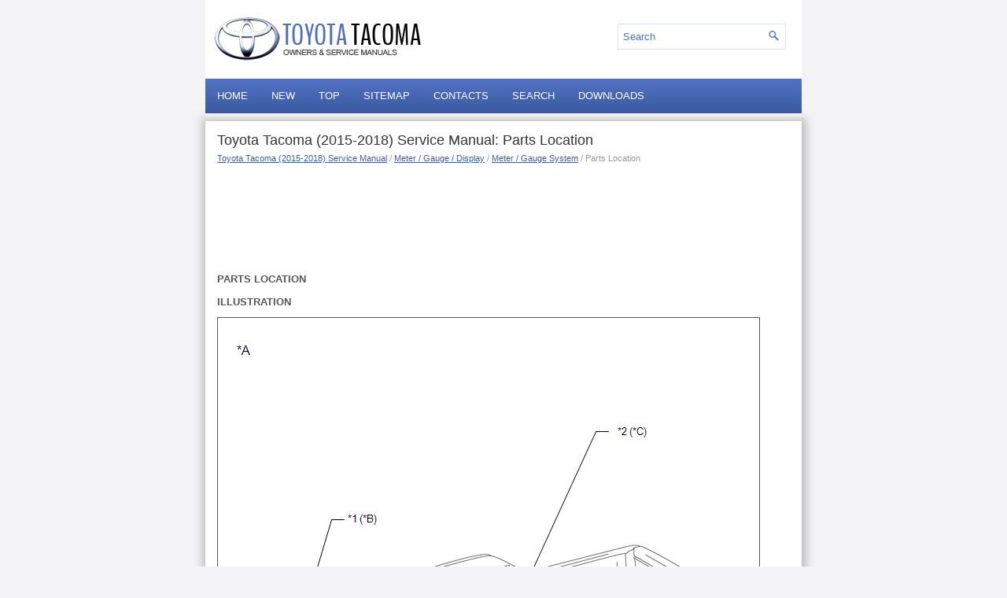

--- FILE ---
content_type: text/html
request_url: https://www.ttguide.net/parts_location-2067.html
body_size: 4511
content:
<!DOCTYPE html>
<html xmlns="http://www.w3.org/1999/xhtml" lang="en-US">

<head profile="http://gmpg.org/xfn/11">
<meta name="viewport" content="width=device-width, initial-scale=1.0">
<meta http-equiv="Content-Type" content="text/html; charset=utf-8">
<title>Toyota Tacoma (2015-2018) Service Manual: Parts Location - Meter / Gauge System - Meter / Gauge / Display</title>
<link rel="stylesheet" href="style.css" type="text/css" media="screen, projection">
<link rel="shortcut icon" href="favicon.ico" type="image/x-icon">
<link href="media-queries.css" rel="stylesheet" type="text/css">
<!-- html5.js for IE less than 9 -->
<!--[if lt IE 9]>
	<script src="http://html5shim.googlecode.com/svn/trunk/html5.js"></script>
<![endif]-->

<!-- css3-mediaqueries.js for IE less than 9 -->
<!--[if lt IE 9]>
	<script src="http://css3-mediaqueries-js.googlecode.com/svn/trunk/css3-mediaqueries.js"></script>
<![endif]-->
</head>

<body>

<div class="cataall">
	<div class="catahead">
		<a href="/">
		<img src="images/logo.png" alt="Toyota Tacoma manuals" title="Toyota Tacoma manuals"></a>
		<div id="search">
			<form method="get" id="searchform" action="/search.php">
			<input value="Search" name="q" id="s" onblur="if (this.value == '')  {this.value = 'Search';}" onfocus="if (this.value == 'Search') {this.value = '';}" type="text">
			<input type="hidden" name="cx" value="ab446b7551e3bf658" />
	    	<input type="hidden" name="cof" value="FORID:11" />
	    	<input type="hidden" name="ie" value="UTF-8" />
	    	<input src="/images/search.png" style="border:0pt none; vertical-align: top; float:right" type="image">
			</form>
		</div>
	</div>
	<div class="catatop">
		<ul>
			<li><a href="/">Home</a></li>
			<li><a href="/new.html">New</a></li>
			<li><a href="/top.html">Top</a></li>
			<li><a href="/sitemap.html">Sitemap</a></li>
			<li><a href="/contacts.html">Contacts</a></li>
			<li><a href="/search.php">Search</a></li>
			<li><a href="https://www.carmanualdb.com/toyota-1/tacoma-120/">Downloads</a></li>
		</ul>
	</div>
	<!-- #header -->
	<div class="catatxt">
		<h1>Toyota Tacoma (2015-2018) Service Manual: Parts Location</h1>
		<div class="cataway">
			<div style="font-size:11px; text-decoration:none; margin-top:5px;"><a href="toyota_tacoma_2015_2018_service_manual-171.html">Toyota Tacoma (2015-2018) Service Manual</a> / <a href="meter_gauge_display-2064.html">Meter / Gauge / Display</a> / <a href="meter_gauge_system-2066.html">Meter / Gauge System</a> /  Parts Location</div></div>
	   <script async src="https://pagead2.googlesyndication.com/pagead/js/adsbygoogle.js?client=ca-pub-4191894785090842"
     crossorigin="anonymous"></script>
<!-- ttguide.net new top 120 adaptive -->
<ins class="adsbygoogle"
     style="display:block; height: 120px;"
     data-ad-client="ca-pub-4191894785090842"
     data-ad-slot="1387892265"></ins>
<script>
     (adsbygoogle = window.adsbygoogle || []).push({});
</script>
		<p><p><b><big>PARTS LOCATION</big></b><p></p>
<p><b><big>ILLUSTRATION</big></b><p></p>
<img alt="" src="images/books/171/E325429C01.png" border="1">
<table border="1" cellspacing="0" style="width:7.168479331in;">
	<tr>
		<td align="center" valign="middle">
		<p>*A</p>
		</td>
		<td valign="middle">
		<p>for Access Cab</p>
		</td>
		<td align="center" valign="middle">
		<p>*B</p>
		</td>
		<td valign="middle">
		<p>w/ Washer Fluid Level Warning</p>
		</td>
	</tr>
	<tr>
		<td align="center" valign="middle">
		<p>*C</p>
		</td>
		<td valign="middle">
		<p>w/ Tire Pressure Warning System</p>
		</td>
		<td align="center" valign="middle">
		<p>*D</p>
		</td>
		<td valign="middle">
		<p>for Manual Transmission</p>
		</td>
	</tr>
	<tr>
		<td align="center" valign="middle">
		<p>*E</p>
		</td>
		<td valign="middle">
		<p>for Hydraulic Booster Type</p>
		</td>
		<td align="center" valign="middle">
		<p>*F</p>
		</td>
		<td valign="middle">
		<p>for Vacuum Booster Type</p>
		</td>
	</tr>
	<tr>
		<td align="center" valign="middle">
		<p>*G</p>
		</td>
		<td valign="middle">
		<p>w/ Trailer Towing System</p>
		</td>
		<td align="center" valign="middle">
		<p>-</p>
		</td>
		<td align="center" valign="middle">
		<p>-</p>
		</td>
	</tr>
	<tr>
		<td align="center" valign="middle">
		<p>*1</p>
		</td>
		<td valign="middle">
		<p>LEVEL WARNING SWITCH ASSEMBLY</p>
		</td>
		<td align="center" valign="middle">
		<p>*2</p>
		</td>
		<td valign="middle">
		<p>DOOR CONTROL AND TIRE PRESSURE MONITORING SYSTEM RECEIVER ASSEMBLY</p>
		</td>
	</tr>
	<tr>
		<td align="center" valign="middle">
		<p>*3</p>
		</td>
		<td valign="middle">
		<p>FUEL SUCTION WITH PUMP AND GAUGE TUBE ASSEMBLY</p>
		<p>- FUEL SENDER GAUGE ASSEMBLY</p>
		</td>
		<td align="center" valign="middle">
		<p>*4</p>
		</td>
		<td valign="middle">
		<p>BACK-UP LIGHT SWITCH ASSEMBLY</p>
		</td>
	</tr>
	<tr>
		<td align="center" valign="middle">
		<p>*5</p>
		</td>
		<td valign="middle">
		<p>ENGINE ROOM RELAY BLOCK</p>
		</td>
		<td align="center" valign="middle">
		<p>*6</p>
		</td>
		<td valign="middle">
		<p>STOP RELAY</p>
		</td>
	</tr>
	<tr>
		<td align="center" valign="middle">
		<p>*7</p>
		</td>
		<td valign="middle">
		<p>TOWING FUSE</p>
		</td>
		<td align="center" valign="middle">
		<p>*8</p>
		</td>
		<td valign="middle">
		<p>ECU-B NO. 3 FUSE</p>
		</td>
	</tr>
</table>
<p><b><big>ILLUSTRATION</big></b><p></p>
<img alt="" src="images/books/171/E325428C01.png" border="1">
<table border="1" cellspacing="0" style="width:7.168479331in;">
	<tr>
		<td align="center" valign="middle">
		<p>*A</p>
		</td>
		<td valign="middle">
		<p>for Double Cab</p>
		</td>
		<td align="center" valign="middle">
		<p>*B</p>
		</td>
		<td valign="middle">
		<p>w/ Washer Fluid Level Warning</p>
		</td>
	</tr>
	<tr>
		<td align="center" valign="middle">
		<p>*C</p>
		</td>
		<td valign="middle">
		<p>w/ Tire Pressure Warning System</p>
		</td>
		<td align="center" valign="middle">
		<p>*D</p>
		</td>
		<td valign="middle">
		<p>for Manual Transmission</p>
		</td>
	</tr>
	<tr>
		<td align="center" valign="middle">
		<p>*E</p>
		</td>
		<td valign="middle">
		<p>for Hydraulic Booster Type</p>
		</td>
		<td align="center" valign="middle">
		<p>*F</p>
		</td>
		<td valign="middle">
		<p>for Vacuum Booster Type</p>
		</td>
	</tr>
	<tr>
		<td align="center" valign="middle">
		<p>*G</p>
		</td>
		<td valign="middle">
		<p>w/ Trailer Towing System</p>
		</td>
		<td align="center" valign="middle">
		<p>-</p>
		</td>
		<td align="center" valign="middle">
		<p>-</p>
		</td>
	</tr>
	<tr>
		<td align="center" valign="middle">
		<p>*1</p>
		</td>
		<td valign="middle">
		<p>LEVEL WARNING SWITCH ASSEMBLY</p>
		</td>
		<td align="center" valign="middle">
		<p>*2</p>
		</td>
		<td valign="middle">
		<p>DOOR CONTROL AND TIRE PRESSURE MONITORING SYSTEM RECEIVER ASSEMBLY</p>
		</td>
	</tr>
	<tr>
		<td align="center" valign="middle">
		<p>*3</p>
		</td>
		<td valign="middle">
		<p>FUEL SUCTION WITH PUMP AND GAUGE TUBE ASSEMBLY</p>
		<p>- FUEL SENDER GAUGE ASSEMBLY</p>
		</td>
		<td align="center" valign="middle">
		<p>*4</p>
		</td>
		<td valign="middle">
		<p>BACK-UP LIGHT SWITCH ASSEMBLY</p>
		</td>
	</tr>
	<tr>
		<td align="center" valign="middle">
		<p>*5</p>
		</td>
		<td valign="middle">
		<p>ENGINE ROOM RELAY BLOCK</p>
		</td>
		<td align="center" valign="middle">
		<p>*6</p>
		</td>
		<td valign="middle">
		<p>STOP RELAY</p>
		</td>
	</tr>
	<tr>
		<td align="center" valign="middle">
		<p>*7</p>
		</td>
		<td valign="middle">
		<p>TOWING FUSE</p>
		</td>
		<td align="center" valign="middle">
		<p>*8</p>
		</td>
		<td valign="middle">
		<p>ECU-B NO. 3 FUSE</p>
		</td>
	</tr>
</table>
<p><b><big>ILLUSTRATION</big></b><p></p>
<img alt="" src="images/books/171/E325430C01.png" border="1">
<table border="1" cellspacing="0" style="width:7.168479331in;">
	<tr>
		<td align="center" valign="middle">
		<p>*A</p>
		</td>
		<td valign="middle">
		<p>for Hydraulic Booster Type</p>
		</td>
		<td align="center" valign="middle">
		<p>*B</p>
		</td>
		<td valign="middle">
		<p>for Vacuum Booster Type</p>
		</td>
	</tr>
	<tr>
		<td align="center" valign="middle">
		<p>*C</p>
		</td>
		<td valign="middle">
		<p>for 2GR-FKS</p>
		</td>
		<td align="center" valign="middle">
		<p>-</p>
		</td>
		<td align="center" valign="middle">
		<p>-</p>
		</td>
	</tr>
	<tr>
		<td align="center" valign="middle">
		<p>*1</p>
		</td>
		<td valign="middle">
		<p>BRAKE BOOSTER WITH MASTER CYLINDER ASSEMBLY</p>
		<p>- SKID CONTROL ECU</p>
		</td>
		<td align="center" valign="middle">
		<p>*2</p>
		</td>
		<td valign="middle">
		<p>BRAKE ACTUATOR ASSEMBLY</p>
		<p>- SKID CONTROL ECU</p>
		</td>
	</tr>
	<tr>
		<td align="center" valign="middle">
		<p>*3</p>
		</td>
		<td valign="middle">
		<p>BRAKE BOOSTER ASSEMBLY</p>
		</td>
		<td align="center" valign="middle">
		<p>*4</p>
		</td>
		<td valign="middle">
		<p>VACUUM WARNING SWITCH ASSEMBLY</p>
		</td>
	</tr>
	<tr>
		<td align="center" valign="middle">
		<p>*5</p>
		</td>
		<td valign="middle">
		<p>BRAKE MASTER CYLINDER RESERVOIR SUB-ASSEMBLY</p>
		<p>- BRAKE FLUID LEVEL WARNING SWITCH</p>
		</td>
		<td align="center" valign="middle">
		<p>-</p>
		</td>
		<td align="center" valign="middle">
		<p>-</p>
		</td>
	</tr>
</table>
<p><b><big>ILLUSTRATION</big></b><p></p>
<img alt="" src="images/books/171/E376664C01.png" border="1">
<table border="1" cellspacing="0" style="width:7.168479331in;">
	<tr>
		<td align="center" valign="middle">
		<p>*A</p>
		</td>
		<td valign="middle">
		<p>for Outer Rear View Mirror Type Side Turn Signal Light</p>
		</td>
		<td align="center" valign="middle">
		<p>*B</p>
		</td>
		<td valign="middle">
		<p>w/ Toyota Safety Sense P</p>
		</td>
	</tr>
	<tr>
		<td align="center" valign="middle">
		<p>*C</p>
		</td>
		<td valign="middle">
		<p>w/ Stereo Component Amplifier</p>
		</td>
		<td align="center" valign="middle">
		<p>*D</p>
		</td>
		<td valign="middle">
		<p>w/ Trailer Towing System</p>
		</td>
	</tr>
	<tr>
		<td align="center" valign="middle">
		<p>*E</p>
		</td>
		<td valign="middle">
		<p>w/ Blind Spot Monitor System</p>
		</td>
		<td align="center" valign="middle">
		<p>-</p>
		</td>
		<td align="center" valign="middle">
		<p>-</p>
		</td>
	</tr>
	<tr>
		<td align="center" valign="middle">
		<p>*1</p>
		</td>
		<td valign="middle">
		<p>OUTER REAR VIEW MIRROR ASSEMBLY LH</p>
		</td>
		<td align="center" valign="middle">
		<p>*2</p>
		</td>
		<td valign="middle">
		<p>OUTER REAR VIEW MIRROR ASSEMBLY RH</p>
		</td>
	</tr>
	<tr>
		<td align="center" valign="middle">
		<p>*3</p>
		</td>
		<td valign="middle">
		<p>SIDE TURN SIGNAL LIGHT ASSEMBLY LH</p>
		</td>
		<td align="center" valign="middle">
		<p>*4</p>
		</td>
		<td valign="middle">
		<p>SIDE TURN SIGNAL LIGHT ASSEMBLY RH</p>
		</td>
	</tr>
	<tr>
		<td align="center" valign="middle">
		<p>*5</p>
		</td>
		<td valign="middle">
		<p>HEADLIGHT ASSEMBLY LH</p>
		</td>
		<td align="center" valign="middle">
		<p>*6</p>
		</td>
		<td valign="middle">
		<p>HEADLIGHT ASSEMBLY RH</p>
		</td>
	</tr>
	<tr>
		<td align="center" valign="middle">
		<p>*7</p>
		</td>
		<td valign="middle">
		<p>MILLIMETER WAVE RADAR SENSOR ASSEMBLY</p>
		</td>
		<td align="center" valign="middle">
		<p>*8</p>
		</td>
		<td valign="middle">
		<p>FORWARD RECOGNITION CAMERA</p>
		</td>
	</tr>
	<tr>
		<td align="center" valign="middle">
		<p>*9</p>
		</td>
		<td valign="middle">
		<p>STEREO COMPONENT AMPLIFIER ASSEMBLY</p>
		</td>
		<td align="center" valign="middle">
		<p>*10</p>
		</td>
		<td valign="middle">
		<p>TRAILER SOCKET</p>
		</td>
	</tr>
	<tr>
		<td align="center" valign="middle">
		<p>*11</p>
		</td>
		<td valign="middle">
		<p>REAR COMBINATION LIGHT ASSEMBLY LH</p>
		</td>
		<td align="center" valign="middle">
		<p>*12</p>
		</td>
		<td valign="middle">
		<p>REAR COMBINATION LIGHT ASSEMBLY RH</p>
		</td>
	</tr>
	<tr>
		<td align="center" valign="middle">
		<p>*13</p>
		</td>
		<td valign="middle">
		<p>BLIND SPOT MONITOR SENSOR LH</p>
		</td>
		<td align="center" valign="middle">
		<p>*14</p>
		</td>
		<td valign="middle">
		<p>BLIND SPOT MONITOR SENSOR RH</p>
		</td>
	</tr>
</table>
<p><b><big>ILLUSTRATION</big></b><p></p>
<img alt="" src="images/books/171/E376665C01.png" border="1">
<table border="1" cellspacing="0" style="width:7.168479331in;">
	<tr>
		<td align="center" valign="middle">
		<p>*A</p>
		</td>
		<td valign="middle">
		<p>for Navigation Receiver Type</p>
		</td>
		<td align="center" valign="middle">
		<p>*B</p>
		</td>
		<td valign="middle">
		<p>for 2TR-FE</p>
		</td>
	</tr>
	<tr>
		<td align="center" valign="middle">
		<p>*C</p>
		</td>
		<td valign="middle">
		<p>for 2GR-FKS</p>
		</td>
		<td align="center" valign="middle">
		<p>*D</p>
		</td>
		<td valign="middle">
		<p>w/ Intuitive Parking Assist System</p>
		</td>
	</tr>
	<tr>
		<td align="center" valign="middle">
		<p>*1</p>
		</td>
		<td valign="middle">
		<p>AIRBAG SENSOR ASSEMBLY</p>
		</td>
		<td align="center" valign="middle">
		<p>*2</p>
		</td>
		<td valign="middle">
		<p>HEADLIGHT DIMMER SWITCH ASSEMBLY</p>
		</td>
	</tr>
	<tr>
		<td align="center" valign="middle">
		<p>*3</p>
		</td>
		<td valign="middle">
		<p>NAVIGATION RECEIVER ASSEMBLY</p>
		</td>
		<td align="center" valign="middle">
		<p>*4</p>
		</td>
		<td valign="middle">
		<p>AIR CONDITIONING AMPLIFIER ASSEMBLY</p>
		</td>
	</tr>
	<tr>
		<td align="center" valign="middle">
		<p>*5</p>
		</td>
		<td valign="middle">
		<p>CLEARANCE WARNING ECU ASSEMBLY</p>
		</td>
		<td align="center" valign="middle">
		<p>*6</p>
		</td>
		<td valign="middle">
		<p>COMBINATION METER ASSEMBLY</p>
		</td>
	</tr>
	<tr>
		<td align="center" valign="middle">
		<p>*7</p>
		</td>
		<td valign="middle">
		<p>ECM</p>
		</td>
		<td align="center" valign="middle">
		<p>*8</p>
		</td>
		<td valign="middle">
		<p>DRIVER SIDE JUNCTION BLOCK</p>
		<p>- METER FUSE</p>
		</td>
	</tr>
	<tr>
		<td align="center" valign="middle">
		<p>*9</p>
		</td>
		<td valign="middle">
		<p>MAIN BODY ECU (MULTIPLEX NETWORK BODY ECU)</p>
		</td>
		<td align="center" valign="middle">
		<p>-</p>
		</td>
		<td align="center" valign="middle">
		<p>-</p>
		</td>
	</tr>
</table>
<p><b><big>ILLUSTRATION</big></b><p></p>
<img alt="" src="images/books/171/E325433C01.png" border="1">
<table border="1" cellspacing="0" style="width:7.168479331in;">
	<tr>
		<td align="center" valign="middle">
		<p>*A</p>
		</td>
		<td valign="middle">
		<p>w/ Smart Key System</p>
		</td>
		<td align="center" valign="middle">
		<p>*B</p>
		</td>
		<td valign="middle">
		<p>for Radio and Display Type</p>
		</td>
	</tr>
	<tr>
		<td align="center" valign="middle">
		<p>*C</p>
		</td>
		<td valign="middle">
		<p>for 4WD</p>
		</td>
		<td align="center" valign="middle">
		<p>*D</p>
		</td>
		<td valign="middle">
		<p>w/ Voltage Inverter</p>
		</td>
	</tr>
	<tr>
		<td align="center" valign="middle">
		<p>*1</p>
		</td>
		<td valign="middle">
		<p>SPIRAL CABLE WITH SENSOR SUB-ASSEMBLY</p>
		</td>
		<td align="center" valign="middle">
		<p>*2</p>
		</td>
		<td valign="middle">
		<p>STEERING PAD SWITCH ASSEMBLY</p>
		</td>
	</tr>
	<tr>
		<td align="center" valign="middle">
		<p>*3</p>
		</td>
		<td valign="middle">
		<p>STEERING LOCK ACTUATOR OR UPR BRACKET ASSEMBLY (STEERING LOCK ECU)</p>
		</td>
		<td align="center" valign="middle">
		<p>*4</p>
		</td>
		<td valign="middle">
		<p>RADIO AND DISPLAY RECEIVER ASSEMBLY</p>
		</td>
	</tr>
	<tr>
		<td align="center" valign="middle">
		<p>*5</p>
		</td>
		<td valign="middle">
		<p>4WD CONTROL ECU ASSEMBLY</p>
		</td>
		<td align="center" valign="middle">
		<p>*6</p>
		</td>
		<td valign="middle">
		<p>AIR CONDITIONING CONTROL ASSEMBLY</p>
		<p>- HAZARD WARNING SIGNAL SWITCH ASSEMBLY</p>
		</td>
	</tr>
	<tr>
		<td align="center" valign="middle">
		<p>*7</p>
		</td>
		<td valign="middle">
		<p>STOP LIGHT SWITCH ASSEMBLY</p>
		</td>
		<td align="center" valign="middle">
		<p>*8</p>
		</td>
		<td valign="middle">
		<p>OCCUPANT CLASSIFICATION ECU</p>
		</td>
	</tr>
	<tr>
		<td align="center" valign="middle">
		<p>*9</p>
		</td>
		<td valign="middle">
		<p>VOLTAGE INVERTER ASSEMBLY</p>
		</td>
		<td align="center" valign="middle">
		<p>*10</p>
		</td>
		<td valign="middle">
		<p>CERTIFICATION ECU (SMART KEY ECU ASSEMBLY)</p>
		</td>
	</tr>
	<tr>
		<td align="center" valign="middle">
		<p>*11</p>
		</td>
		<td valign="middle">
		<p>DLC3</p>
		</td>
		<td align="center" valign="middle">
		<p>-</p>
		</td>
		<td align="center" valign="middle">
		<p>-</p>
		</td>
	</tr>
</table>
<p><b><big>ILLUSTRATION</big></b><p></p>
<img alt="" src="images/books/171/E325434C01.png" border="1">
<table border="1" cellspacing="0" style="width:7.168479331in;">
	<tr>
		<td align="center" valign="middle">
		<p>*A</p>
		</td>
		<td valign="middle">
		<p>for 2GR-FKS</p>
		</td>
		<td align="center" valign="middle">
		<p>*B</p>
		</td>
		<td valign="middle">
		<p>for 2TR-FE</p>
		</td>
	</tr>
	<tr>
		<td align="center" valign="middle">
		<p>*1</p>
		</td>
		<td valign="middle">
		<p>ENGINE COOLANT TEMPERATURE SENSOR</p>
		</td>
		<td align="center" valign="middle">
		<p>*2</p>
		</td>
		<td valign="middle">
		<p>GENERATOR ASSEMBLY</p>
		</td>
	</tr>
	<tr>
		<td align="center" valign="middle">
		<p>*3</p>
		</td>
		<td valign="middle">
		<p>ENGINE OIL PRESSURE SWITCH ASSEMBLY</p>
		</td>
		<td align="center" valign="middle">
		<p>*4</p>
		</td>
		<td valign="middle">
		<p>ENGINE OIL LEVEL SENSOR</p>
		</td>
	</tr>
</table><ul></ul></table></ul><div style="clear:both"></div><div align="center"><script async src="https://pagead2.googlesyndication.com/pagead/js/adsbygoogle.js"></script>
<!-- ttguide.net bot adaptive -->
<ins class="adsbygoogle"
     style="display:block"
     data-ad-client="ca-pub-4191894785090842"
     data-ad-slot="3634756603"
     data-ad-format="auto"
     data-full-width-responsive="true"></ins>
<script>
     (adsbygoogle = window.adsbygoogle || []).push({});
</script></div>
<div style="width: calc(50% - 6px); margin:3px; float:left">
<h5 style="margin:5px 0"><a href="meter_gauge_system-2066.html" style="text-decoration:none"><img src="images/previus.gif" alt="" border="0" style="float:left; margin-right:3px;"><span>Meter / Gauge System</span></a></h5>
    ...
   </p></div>
<div style="width: calc(50% - 6px); margin:3px; float:left">
<h5 style="margin:5px 0"><a href="precaution-2068.html" style="text-decoration:none"><img src="images/next.gif" alt="" border="0" style="float:right; margin-left:3px;"><span>Precaution</span></a></h5>
   PRECAUTION
1. IGNITION SWITCH EXPRESSIONS
(a) The type of ignition switch used on this model differs according to the specifications 
of the vehicle. The expressions listed in the table below are u ...
   </p></div>
<div style="clear:both"></div><div style="margin-top:0px;">
   <h5 style="margin:5px 0">Other materials:</h5><p><a href="traffic_information_is_not_displayed-332.html"><span>Traffic Information is not Displayed</span></a><br>
   CAUTION / NOTICE / HINT

	NOTICE:
	
		Traffic information requires payment. An &quot;XM Nav Traffic&quot; contract must 
		be made between the satellite radio company and the user. If the contract 
		expires, traffic information will not be available. 
		Traffic information does not apply to  ...
   </p><p><a href="installation-1090.html"><span>Installation</span></a><br>
   INSTALLATION
PROCEDURE
1. INSTALL REAR AXLE SHAFT OIL SEAL

(a) Using SST and a hammer, install a new oil seal.
SST: 09950-60020
09951-00770
SST: 09950-70010
09951-07150
2. INSTALL REAR AXLE SHAFT WITH BACKING PLATE

(a) Install a new O-ring.
(b) Install the rear axle shaft with backing  ...
   </p><p><a href="outer_mirror_switch-2097.html"><span>Outer Mirror Switch</span></a><br>
   Inspection

INSPECTION
PROCEDURE
1. INSPECT OUTER MIRROR SWITCH ASSEMBLY
(a) Check the mirror select switch and mirror surface adjust switch.

	
		
		(1) Turn the mirror select switch to the L position.
		Text in Illustration
		
			
				
				*a
				
				
				Mirror Select and Surfac ...
   </p></div>
<script>
// <!--
document.write('<iframe src="counter.php?id=2067" width=0 height=0 marginwidth=0 marginheight=0 scrolling=no frameborder=0></iframe>');
// -->

</script>
</p>

	</div>
	<!-- #main -->
   <div class="catabot">
		<div align="center">
			© 2011-2026 Copyright www.ttguide.net
			<div style="margin-top:10px;">
				<!--LiveInternet counter--><script type="text/javascript"><!--
document.write("<a href='http://www.liveinternet.ru/click' "+
"target=_blank><img src='//counter.yadro.ru/hit?t24.2;r"+
escape(document.referrer)+((typeof(screen)=="undefined")?"":
";s"+screen.width+"*"+screen.height+"*"+(screen.colorDepth?
screen.colorDepth:screen.pixelDepth))+";u"+escape(document.URL)+
";h"+escape(document.title.substring(0,80))+";"+Math.random()+
"' alt='' title='LiveInternet: �������� ����� ���������� ��"+
" ��������' "+
"border='0' width='88' height='15'><\/a>")
//--></script><!--/LiveInternet-->
&nbsp;
<!--LiveInternet counter--><img id="licnt5525" width="0" height="0" style="border:0"
title=""
src="[data-uri]"
alt=""/><script>(function(d,s){d.getElementById("licnt5525").src=
"https://counter.yadro.ru/hit;encarall?t20.1;r"+escape(d.referrer)+
((typeof(s)=="undefined")?"":";s"+s.width+"*"+s.height+"*"+
(s.colorDepth?s.colorDepth:s.pixelDepth))+";u"+escape(d.URL)+
";h"+escape(d.title.substring(0,150))+";"+Math.random()})
(document,screen)</script><!--/LiveInternet--></div>
		</div>
	</div>
</div>

</body>

</html>


--- FILE ---
content_type: text/html; charset=utf-8
request_url: https://www.google.com/recaptcha/api2/aframe
body_size: 268
content:
<!DOCTYPE HTML><html><head><meta http-equiv="content-type" content="text/html; charset=UTF-8"></head><body><script nonce="OABQE2rMLmpG3pJ30fqp2w">/** Anti-fraud and anti-abuse applications only. See google.com/recaptcha */ try{var clients={'sodar':'https://pagead2.googlesyndication.com/pagead/sodar?'};window.addEventListener("message",function(a){try{if(a.source===window.parent){var b=JSON.parse(a.data);var c=clients[b['id']];if(c){var d=document.createElement('img');d.src=c+b['params']+'&rc='+(localStorage.getItem("rc::a")?sessionStorage.getItem("rc::b"):"");window.document.body.appendChild(d);sessionStorage.setItem("rc::e",parseInt(sessionStorage.getItem("rc::e")||0)+1);localStorage.setItem("rc::h",'1768992667434');}}}catch(b){}});window.parent.postMessage("_grecaptcha_ready", "*");}catch(b){}</script></body></html>